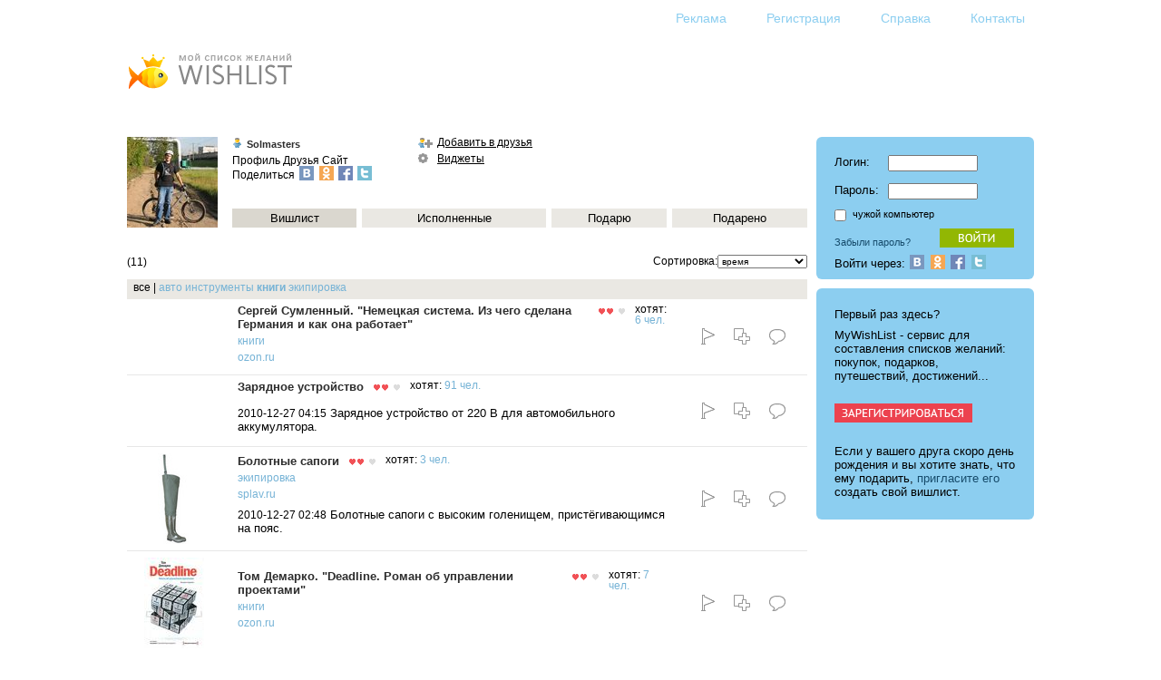

--- FILE ---
content_type: text/html; charset=utf-8
request_url: http://mywishlist.ru/wishlist/solmasters
body_size: 40820
content:
<html>
<head>
  <title>WISHLIST.RU solmasters</title>
  <link href="/stylesheets/wishlist.css?2" media="screen" rel="stylesheet" />
  <script src="/javascripts/wishlist.js"></script>
  <link href="http://mywishlist.ru/rss/wishlist/solmasters" rel="alternate" title="RSS" type="application/rss+xml" />
</head>
<body>
<script language=JavaScript>function welcome() { welcome_plain() }</script>
<table class=Body>
 <tr><td class=Layout_body align=center valign=top>
<table class=Content id=Content>
<script language=JavaScript>
if (document.body.offsetWidth > 1200) {
	document.getElementById("Content").style.width = 1000
} else
if (document.body.offsetWidth < 840) {
	document.getElementById("Content").style.width = document.body.offsetWidth - 40
} 
</script>
<tr><td>
<div class=pQuickLinks>
<div class="pActions"><noindex>
 <ul>
   <li><a href=/docs/advertising><img src=/images/sp.gif class="Icon Action_advertising" alt="Реклама" title="Реклама"><span class=Text>Реклама</span></a></li>
   <li><a href=/login/new><img src=/images/sp.gif class="Icon Action_register" alt="Регистрация" title="Регистрация"><span class=Text>Регистрация</span></a></li>
   <li><a href=/docs/help><img src=/images/sp.gif class="Icon Action_help" alt="Справка" title="Справка"><span class=Text>Справка</span></a></li>
   <li><a href=/contacts><img src=/images/sp.gif class="Icon Action_contacts" alt="Контакты" title="Контакты"><span class=Text>Контакты</span></a></li>
   <li id="iLogout"><a href=/login/logout><img src=/images/sp.gif class="Icon Action_logout" alt="Выход" title="Выход"><span class=Text>Выход</span></a></li>
 </ul>
</noindex></div>

</div>

<div class=pLogged><div class="pProfile" id="iLogged"><h2><img class=Icon src=/images/icon/profile/white.png><a href=/me/_login_><script language=JavaScript>welcome()</script></a></h2></div>
</div>
<div class=pLogoUP><a href=/ title="Home"><img src=/images/logo_up.png class=eLogoUP alt="Logo"></a></div>
<table class=pContainer><tr>
 <td class=pMain>

<div class="pProfile pProfileMini">
<table class="pProfileMini">
 <tr>
  <td class=pPicture rowspan=2><a href="/profile/solmasters"><img class=pPhoto src='/pic/i/profile/crop_100x100/000/010/468.jpeg'></a></td>
  <td class=pProfileData>
   <table><tr>
    <td class=pProfileMain>
     <h2><img class=Icon src=/images/icon/profile/white.png><a href="/wishlist/solmasters">Solmasters</a></h2>
     <div class=pMainLinks>
      <a href="/profile/solmasters">Профиль</a>
      <a href="/friends/solmasters">Друзья</a>
      <a href="http://fyodor.fsdesign.ru">Сайт</a>
	  <div class='SocialShare IconType_Social_min'>
Поделиться
<script type="text/javascript">
<!--
var wwidth = 554;
var wheight = 400;
var wleft = (screen.width - wwidth) / 2;
var wtop = (screen.height - wheight) / 2;
var popupParams = 'scrollbars=0, resizable=1, menubar=0, left=' + wleft + ', top=' + wtop + ', width=' + wwidth + ', height=' + wheight + ', toolbar=0, status=0';
-->
</script>
<a href='http://vkontakte.ru/share.php?url=http%3A%2F%2Fmywishlist.ru%2Fwishlist%2Fsolmasters&amp;title=%D0%9C%D0%BE%D0%B9%20%D1%81%D0%BF%D0%B8%D1%81%D0%BE%D0%BA%20%D0%B6%D0%B5%D0%BB%D0%B0%D0%BD%D0%B8%D0%B9%20-%20WISHLIST.RU&amp;image=http%3A%2F%2Fmywishlist.ru%2Fimages%2Fmwl40x40.gif&amp;description=%D0%97%D0%B0%D0%B2%D0%BE%D0%B4%D0%B8%D1%82%D0%B5%20%D0%B2%D0%B8%D1%88%D0%BB%D0%B8%D1%81%D1%82%D1%8B%20%D0%B8%20%D0%B4%D0%BE%D0%B1%D0%B0%D0%B2%D0%BB%D1%8F%D0%B9%D1%82%D0%B5%D1%81%D1%8C%20%D0%B2%20%D0%B4%D1%80%D1%83%D0%B7%D1%8C%D1%8F%21&amp;noparse=true' onClick='window.open("http://vkontakte.ru/share.php?url=http%3A%2F%2Fmywishlist.ru%2Fwishlist%2Fsolmasters&amp;title=%D0%9C%D0%BE%D0%B9%20%D1%81%D0%BF%D0%B8%D1%81%D0%BE%D0%BA%20%D0%B6%D0%B5%D0%BB%D0%B0%D0%BD%D0%B8%D0%B9%20-%20WISHLIST.RU&amp;image=http%3A%2F%2Fmywishlist.ru%2Fimages%2Fmwl40x40.gif&amp;description=%D0%97%D0%B0%D0%B2%D0%BE%D0%B4%D0%B8%D1%82%D0%B5%20%D0%B2%D0%B8%D1%88%D0%BB%D0%B8%D1%81%D1%82%D1%8B%20%D0%B8%20%D0%B4%D0%BE%D0%B1%D0%B0%D0%B2%D0%BB%D1%8F%D0%B9%D1%82%D0%B5%D1%81%D1%8C%20%D0%B2%20%D0%B4%D1%80%D1%83%D0%B7%D1%8C%D1%8F%21&amp;noparse=true", "_blank", popupParams);return false;'><img alt="Vk" src="/images/icon/social_min/vk.png" /></a>

<script type="text/javascript">
<!--
var wwidth = 554;
var wheight = 400;
var wleft = (screen.width - wwidth) / 2;
var wtop = (screen.height - wheight) / 2;
var popupParams = 'scrollbars=0, resizable=1, menubar=0, left=' + wleft + ', top=' + wtop + ', width=' + wwidth + ', height=' + wheight + ', toolbar=0, status=0';
-->
</script>
<a href='http://www.odnoklassniki.ru/dk?st.cmd=addShare&amp;st.s=1&amp;st.comments=%D0%9C%D0%BE%D0%B9%20%D1%81%D0%BF%D0%B8%D1%81%D0%BE%D0%BA%20%D0%B6%D0%B5%D0%BB%D0%B0%D0%BD%D0%B8%D0%B9%20-%20WISHLIST.RU.%20%D0%97%D0%B0%D0%B2%D0%BE%D0%B4%D0%B8%D1%82%D0%B5%20%D0%B2%D0%B8%D1%88%D0%BB%D0%B8%D1%81%D1%82%D1%8B%20%D0%B8%20%D0%B4%D0%BE%D0%B1%D0%B0%D0%B2%D0%BB%D1%8F%D0%B9%D1%82%D0%B5%D1%81%D1%8C%20%D0%B2%20%D0%B4%D1%80%D1%83%D0%B7%D1%8C%D1%8F%21&amp;st._surl=http%3A%2F%2Fmywishlist.ru%2Fwishlist%2Fsolmasters' onClick='window.open("http://www.odnoklassniki.ru/dk?st.cmd=addShare&amp;st.s=1&amp;st.comments=%D0%9C%D0%BE%D0%B9%20%D1%81%D0%BF%D0%B8%D1%81%D0%BE%D0%BA%20%D0%B6%D0%B5%D0%BB%D0%B0%D0%BD%D0%B8%D0%B9%20-%20WISHLIST.RU.%20%D0%97%D0%B0%D0%B2%D0%BE%D0%B4%D0%B8%D1%82%D0%B5%20%D0%B2%D0%B8%D1%88%D0%BB%D0%B8%D1%81%D1%82%D1%8B%20%D0%B8%20%D0%B4%D0%BE%D0%B1%D0%B0%D0%B2%D0%BB%D1%8F%D0%B9%D1%82%D0%B5%D1%81%D1%8C%20%D0%B2%20%D0%B4%D1%80%D1%83%D0%B7%D1%8C%D1%8F%21&amp;st._surl=http%3A%2F%2Fmywishlist.ru%2Fwishlist%2Fsolmasters", "_blank", popupParams);return false;'><img alt="Ok" src="/images/icon/social_min/ok.png" /></a>

<script type="text/javascript">
<!--
var wwidth = 554;
var wheight = 400;
var wleft = (screen.width - wwidth) / 2;
var wtop = (screen.height - wheight) / 2;
var popupParams = 'scrollbars=0, resizable=1, menubar=0, left=' + wleft + ', top=' + wtop + ', width=' + wwidth + ', height=' + wheight + ', toolbar=0, status=0';
-->
</script>
<a href='https://www.facebook.com/sharer/sharer.php?s=100&amp;p[url]=http%3A%2F%2Fmywishlist.ru%2Fwishlist%2Fsolmasters&amp;p[title]=%D0%9C%D0%BE%D0%B9%20%D1%81%D0%BF%D0%B8%D1%81%D0%BE%D0%BA%20%D0%B6%D0%B5%D0%BB%D0%B0%D0%BD%D0%B8%D0%B9%20-%20WISHLIST.RU&amp;p[summary]=%D0%97%D0%B0%D0%B2%D0%BE%D0%B4%D0%B8%D1%82%D0%B5%20%D0%B2%D0%B8%D1%88%D0%BB%D0%B8%D1%81%D1%82%D1%8B%20%D0%B8%20%D0%B4%D0%BE%D0%B1%D0%B0%D0%B2%D0%BB%D1%8F%D0%B9%D1%82%D0%B5%D1%81%D1%8C%20%D0%B2%20%D0%B4%D1%80%D1%83%D0%B7%D1%8C%D1%8F%21&amp;p[images][0]=http%3A%2F%2Fmywishlist.ru%2Fimages%2Fmwl40x40.gif' onClick='window.open("https://www.facebook.com/sharer/sharer.php?s=100&amp;p[url]=http%3A%2F%2Fmywishlist.ru%2Fwishlist%2Fsolmasters&amp;p[title]=%D0%9C%D0%BE%D0%B9%20%D1%81%D0%BF%D0%B8%D1%81%D0%BE%D0%BA%20%D0%B6%D0%B5%D0%BB%D0%B0%D0%BD%D0%B8%D0%B9%20-%20WISHLIST.RU&amp;p[summary]=%D0%97%D0%B0%D0%B2%D0%BE%D0%B4%D0%B8%D1%82%D0%B5%20%D0%B2%D0%B8%D1%88%D0%BB%D0%B8%D1%81%D1%82%D1%8B%20%D0%B8%20%D0%B4%D0%BE%D0%B1%D0%B0%D0%B2%D0%BB%D1%8F%D0%B9%D1%82%D0%B5%D1%81%D1%8C%20%D0%B2%20%D0%B4%D1%80%D1%83%D0%B7%D1%8C%D1%8F%21&amp;p[images][0]=http%3A%2F%2Fmywishlist.ru%2Fimages%2Fmwl40x40.gif", "_blank", popupParams);return false;'><img alt="Fb" src="/images/icon/social_min/fb.png" /></a>

<script type="text/javascript">
<!--
var wwidth = 554;
var wheight = 400;
var wleft = (screen.width - wwidth) / 2;
var wtop = (screen.height - wheight) / 2;
var popupParams = 'scrollbars=0, resizable=1, menubar=0, left=' + wleft + ', top=' + wtop + ', width=' + wwidth + ', height=' + wheight + ', toolbar=0, status=0';
-->
</script>
<a href='https://twitter.com/intent/tweet?text=%D0%9C%D0%BE%D0%B9%20%D1%81%D0%BF%D0%B8%D1%81%D0%BE%D0%BA%20%D0%B6%D0%B5%D0%BB%D0%B0%D0%BD%D0%B8%D0%B9%20-%20WISHLIST.RU.%20%D0%97%D0%B0%D0%B2%D0%BE%D0%B4%D0%B8%D1%82%D0%B5%20%D0%B2%D0%B8%D1%88%D0%BB%D0%B8%D1%81%D1%82%D1%8B%20%D0%B8%20%D0%B4%D0%BE%D0%B1%D0%B0%D0%B2%D0%BB%D1%8F%D0%B9%D1%82%D0%B5%D1%81%D1%8C%20%D0%B2%20%D0%B4%D1%80%D1%83%D0%B7%D1%8C%D1%8F%21&amp;url=http%3A%2F%2Fmywishlist.ru%2Fwishlist%2Fsolmasters' onClick='window.open("https://twitter.com/intent/tweet?text=%D0%9C%D0%BE%D0%B9%20%D1%81%D0%BF%D0%B8%D1%81%D0%BE%D0%BA%20%D0%B6%D0%B5%D0%BB%D0%B0%D0%BD%D0%B8%D0%B9%20-%20WISHLIST.RU.%20%D0%97%D0%B0%D0%B2%D0%BE%D0%B4%D0%B8%D1%82%D0%B5%20%D0%B2%D0%B8%D1%88%D0%BB%D0%B8%D1%81%D1%82%D1%8B%20%D0%B8%20%D0%B4%D0%BE%D0%B1%D0%B0%D0%B2%D0%BB%D1%8F%D0%B9%D1%82%D0%B5%D1%81%D1%8C%20%D0%B2%20%D0%B4%D1%80%D1%83%D0%B7%D1%8C%D1%8F%21&amp;url=http%3A%2F%2Fmywishlist.ru%2Fwishlist%2Fsolmasters", "_blank", popupParams);return false;'><img alt="Tw" src="/images/icon/social_min/tw.png" /></a>

</div>

     </div>
    </td>
    <td class=pPorfileActions>
     <div class="pActions"><noindex>
 <ul>
   <li><a href=/me/_login_/friends/insert/10469><img src=/images/icon/profile/add_friend.png class="Icon Action_add_friend" alt="Добавить в друзья" title="Добавить в друзья"><span class=Text>Добавить в друзья</span></a></li>
   <li><a href=/widget/wishlist/index/solmasters><img src=/images/icon/profile/widget.png class="Icon Action_widget" alt="Виджеты" title="Виджеты"><span class=Text>Виджеты</span></a></li>
 </ul>
</noindex></div>

    </td>
   </tr></table>
  </td>
 </tr>
 <tr>
  <td class=pProfileLists>
   <div class="pMainLinks"><noindex>
   <table class="pListLinks">
   <tr>
    <td class="Current">
	 <a href="/wishlist/solmasters/waiting">Вишлист</a>
	 
	</td>
    <td >
	 <a href="/wishlist/solmasters/realized">Исполненные</a>
	 
	</td>
    <td >
	 <a href="/wishlist/solmasters/gifts">Подарю</a>
	 
	</td>
    <td class="Last">
	 <a href="/wishlist/solmasters/granted">Подарено</a>
	 
	</td>
   </tr>
   </table>
   </noindex></div>
  </td>
 </tr>
</table>
</div>


<div class="pWishList pWishListWaiting">

<table class=pContainer><tr>
  <td><div class=pPager>(11)</div></td>
 <td><div class=pSorting><form action="/wishlist/solmasters/waiting">Сортировка:<select id="view_sort" name="view[sort]" onChange="javascript:submit()"><option selected="selected" value="m">время</option>
<option value="a">алфавит</option>
<option value="rm">необх./время</option>
<option value="ra">необх./алфавит</option></select></form></div></td>
</tr></table>
<div class=pTagList><span id='iTagAll'>все</span> | 
  <span><a href=/wishlist/solmasters/waiting?tag=%D0%B0%D0%B2%D1%82%D0%BE&amp;view%5Bsort%5D=m title='2'>авто</a></span>
  <span><a href=/wishlist/solmasters/waiting?tag=%D0%B8%D0%BD%D1%81%D1%82%D1%80%D1%83%D0%BC%D0%B5%D0%BD%D1%82%D1%8B&amp;view%5Bsort%5D=m title='1'>инструменты</a></span>
  <span class='pTagTop'><a href=/wishlist/solmasters/waiting?tag=%D0%BA%D0%BD%D0%B8%D0%B3%D0%B8&amp;view%5Bsort%5D=m title='6'>книги</a></span>
  <span><a href=/wishlist/solmasters/waiting?tag=%D1%8D%D0%BA%D0%B8%D0%BF%D0%B8%D1%80%D0%BE%D0%B2%D0%BA%D0%B0&amp;view%5Bsort%5D=m title='1'>экипировка</a></span>
</div>

<table class="pWishList">
 <tbody>
  <tr>
   <td class=pWishPicture>
   </td>
   <td class=pWishData>
 <table class='Virgin'><tr><td><h5><a href="/wish/3440367">Сергей Сумленный. "Немецкая система. Из чего сделана Германия и как она работает"</a></h5></td><td class='pAttributes'><div class="pAttributes">
<ul>
<li title="Необходимость">
<img src=/images/icon/attr/rating_fg.gif class=Icon alt="Необходимость"><img src=/images/icon/attr/rating_fg.gif class=Icon alt="Необходимость">
<img src=/images/icon/attr/rating_bg.png class=Icon alt="Необходимость">
</li>
</ul>
</div>

</td><td class=pWishUsers><span class=pWishUsers>хотят: <a href="/item/1305564">6 чел.</a></td></tr></table>
    <div class=pWishTags>  <span><a href=/wishlist?tag=%D0%BA%D0%BD%D0%B8%D0%B3%D0%B8>книги</a></span>
 </div>
     <noindex><p><a class=Minor href="http://mywishlist.ru/o?l=http%3A%2F%2Fwww.ozon.ru%2Fcontext%2Fdetail%2Fid%2F5280743%2F&amp;k=51a482b3b4acfea1a" rel="nofollow">ozon.ru</a></p></noindex>
    
    
 
   </td>
   <td class="pActions"><div class="pActions"><noindex>
 <ul>
   <li><a href=/me/_login_/wish/reserve/3440367><img src=/images/icon/std/reserve.gif class="Icon Action_" alt="Зарезервировать желание" title="Зарезервировать желание"></a></li>
   <li><a href=/me/_login_/wish/copy/3440367><img src=/images/icon/std/copy.gif class="Icon Action_" alt="Копировать себе это желание" title="Копировать себе это желание"></a></li>
   <li><a href=/me/_login_/mate/wish/comment/3440367><img src=/images/icon/std/comment.gif class="Icon Action_" alt="Написать комментарий" title="Написать комментарий"></a></li>
 </ul>
</noindex></div>

</td>
  </tr>
  <tr>
   <td class=pWishPicture>
   </td>
   <td class=pWishData>
 <table class='Virgin'><tr><td><h5><a href="/wish/3316895">Зарядное устройство</a></h5></td><td class='pAttributes'><div class="pAttributes">
<ul>
<li title="Необходимость">
<img src=/images/icon/attr/rating_fg.gif class=Icon alt="Необходимость"><img src=/images/icon/attr/rating_fg.gif class=Icon alt="Необходимость">
<img src=/images/icon/attr/rating_bg.png class=Icon alt="Необходимость">
</li>
</ul>
</div>

</td><td class=pWishUsers><span class=pWishUsers>хотят: <a href="/item/85588">91 чел.</a></td></tr></table>
    <div class=pWishTags> </div>
     <noindex><p><a class=Minor href="" rel="nofollow"></a></p></noindex>
    
    
 
    <p class=pPost><span class=Date>2010-12-27 04:15</span> Зарядное устройство от 220 В для автомобильного аккумулятора.</p>
   </td>
   <td class="pActions"><div class="pActions"><noindex>
 <ul>
   <li><a href=/me/_login_/wish/reserve/3316895><img src=/images/icon/std/reserve.gif class="Icon Action_" alt="Зарезервировать желание" title="Зарезервировать желание"></a></li>
   <li><a href=/me/_login_/wish/copy/3316895><img src=/images/icon/std/copy.gif class="Icon Action_" alt="Копировать себе это желание" title="Копировать себе это желание"></a></li>
   <li><a href=/me/_login_/mate/wish/comment/3316895><img src=/images/icon/std/comment.gif class="Icon Action_" alt="Написать комментарий" title="Написать комментарий"></a></li>
 </ul>
</noindex></div>

</td>
  </tr>
  <tr>
   <td class=pWishPicture>
   <div class=pWishPicture><table><tr><td><a href="/wish/3316459"><img src="/pic/i/wish/_100x100/003/316/459.jpeg" alt="Болотные сапоги"></a></td></tr></table></div>
   </td>
   <td class=pWishData>
 <table class='Virgin'><tr><td><h5><a href="/wish/3316459">Болотные сапоги</a></h5></td><td class='pAttributes'><div class="pAttributes">
<ul>
<li title="Необходимость">
<img src=/images/icon/attr/rating_fg.gif class=Icon alt="Необходимость"><img src=/images/icon/attr/rating_fg.gif class=Icon alt="Необходимость">
<img src=/images/icon/attr/rating_bg.png class=Icon alt="Необходимость">
</li>
</ul>
</div>

</td><td class=pWishUsers><span class=pWishUsers>хотят: <a href="/item/384654">3 чел.</a></td></tr></table>
    <div class=pWishTags>  <span><a href=/wishlist?tag=%D1%8D%D0%BA%D0%B8%D0%BF%D0%B8%D1%80%D0%BE%D0%B2%D0%BA%D0%B0>экипировка</a></span>
 </div>
     <noindex><p><a class=Minor href="http://mywishlist.ru/o?l=http%3A%2F%2Fwww.splav.ru%2Fgoodsdetail.aspx%3Fgid%3D2010-05-07%2B16%3A35%3A57.000168%26cat%3D2010-05-07%2B16%3A03%3A01.500168&amp;k=c6964d55da1dcef2e" rel="nofollow">splav.ru</a></p></noindex>
    
    
 
    <p class=pPost><span class=Date>2010-12-27 02:48</span> Болотные сапоги с высоким голенищем, пристёгивающимся на пояс.</p>
   </td>
   <td class="pActions"><div class="pActions"><noindex>
 <ul>
   <li><a href=/me/_login_/wish/reserve/3316459><img src=/images/icon/std/reserve.gif class="Icon Action_" alt="Зарезервировать желание" title="Зарезервировать желание"></a></li>
   <li><a href=/me/_login_/wish/copy/3316459><img src=/images/icon/std/copy.gif class="Icon Action_" alt="Копировать себе это желание" title="Копировать себе это желание"></a></li>
   <li><a href=/me/_login_/mate/wish/comment/3316459><img src=/images/icon/std/comment.gif class="Icon Action_" alt="Написать комментарий" title="Написать комментарий"></a></li>
 </ul>
</noindex></div>

</td>
  </tr>
  <tr>
   <td class=pWishPicture>
   <div class=pWishPicture><table><tr><td><a href="/wish/3272883"><img src="/pic/i/wish/_100x100/003/272/883.jpeg" alt="Том Демарко. &quot;Deadline. Роман об управлении проектами&quot;"></a></td></tr></table></div>
   </td>
   <td class=pWishData>
 <table class='Virgin'><tr><td><h5><a href="/wish/3272883">Том Демарко. "Deadline. Роман об управлении проектами"</a></h5></td><td class='pAttributes'><div class="pAttributes">
<ul>
<li title="Необходимость">
<img src=/images/icon/attr/rating_fg.gif class=Icon alt="Необходимость"><img src=/images/icon/attr/rating_fg.gif class=Icon alt="Необходимость">
<img src=/images/icon/attr/rating_bg.png class=Icon alt="Необходимость">
</li>
</ul>
</div>

</td><td class=pWishUsers><span class=pWishUsers>хотят: <a href="/item/500316">7 чел.</a></td></tr></table>
    <div class=pWishTags>  <span><a href=/wishlist?tag=%D0%BA%D0%BD%D0%B8%D0%B3%D0%B8>книги</a></span>
 </div>
     <noindex><p><a class=Minor href="http://mywishlist.ru/o?l=http%3A%2F%2Fwww.ozon.ru%2Fcontext%2Fdetail%2Fid%2F4946496%2F&amp;k=b85a3fdbfa81f45d0" rel="nofollow">ozon.ru</a></p></noindex>
    
    
 
   </td>
   <td class="pActions"><div class="pActions"><noindex>
 <ul>
   <li><a href=/me/_login_/wish/reserve/3272883><img src=/images/icon/std/reserve.gif class="Icon Action_" alt="Зарезервировать желание" title="Зарезервировать желание"></a></li>
   <li><a href=/me/_login_/wish/copy/3272883><img src=/images/icon/std/copy.gif class="Icon Action_" alt="Копировать себе это желание" title="Копировать себе это желание"></a></li>
   <li><a href=/me/_login_/mate/wish/comment/3272883><img src=/images/icon/std/comment.gif class="Icon Action_" alt="Написать комментарий" title="Написать комментарий"></a></li>
 </ul>
</noindex></div>

</td>
  </tr>
  <tr>
   <td class=pWishPicture>
   <div class=pWishPicture><table><tr><td><a href="/wish/3272882"><img src="/pic/i/wish/_100x100/003/272/882.jpeg" alt="Э. Хант, Д. Томас. &quot;Программист-прагматик. Путь от подмастерья к мастеру&quot;"></a></td></tr></table></div>
   </td>
   <td class=pWishData>
 <table class='Virgin'><tr><td><h5><a href="/wish/3272882">Э. Хант, Д. Томас. "Программист-прагматик. Путь от подмастерья к мастеру"</a></h5></td><td class='pAttributes'><div class="pAttributes">
<ul>
<li title="Необходимость">
<img src=/images/icon/attr/rating_fg.gif class=Icon alt="Необходимость"><img src=/images/icon/attr/rating_fg.gif class=Icon alt="Необходимость">
<img src=/images/icon/attr/rating_bg.png class=Icon alt="Необходимость">
</li>
</ul>
</div>

</td><td class=pWishUsers><span class=pWishUsers>хотят: <a href="/item/348324">8 чел.</a></td></tr></table>
    <div class=pWishTags>  <span><a href=/wishlist?tag=%D0%BA%D0%BD%D0%B8%D0%B3%D0%B8>книги</a></span>
 </div>
     <noindex><p><a class=Minor href="http://mywishlist.ru/o?l=http%3A%2F%2Fwww.ozon.ru%2Fcontext%2Fdetail%2Fid%2F1657382%2F&amp;k=d5af4552a9057ad27" rel="nofollow">ozon.ru</a></p></noindex>
    
    
 
   </td>
   <td class="pActions"><div class="pActions"><noindex>
 <ul>
   <li><a href=/me/_login_/wish/reserve/3272882><img src=/images/icon/std/reserve.gif class="Icon Action_" alt="Зарезервировать желание" title="Зарезервировать желание"></a></li>
   <li><a href=/me/_login_/wish/copy/3272882><img src=/images/icon/std/copy.gif class="Icon Action_" alt="Копировать себе это желание" title="Копировать себе это желание"></a></li>
   <li><a href=/me/_login_/mate/wish/comment/3272882><img src=/images/icon/std/comment.gif class="Icon Action_" alt="Написать комментарий" title="Написать комментарий"></a></li>
 </ul>
</noindex></div>

</td>
  </tr>
  <tr>
   <td class=pWishPicture>
   <div class=pWishPicture><table><tr><td><a href="/wish/3272859"><img src="/pic/i/wish/_100x100/003/272/859.jpeg" alt="Дж. Рейнвотер Как пасти котов. &quot;Наставление для программистов, руководящих другими программистами&quot;"></a></td></tr></table></div>
   </td>
   <td class=pWishData>
 <table class='Virgin'><tr><td><h5><a href="/wish/3272859">Дж. Рейнвотер Как пасти котов. "Наставление для программистов, руководящих другими программистами"</a></h5></td><td class='pAttributes'><div class="pAttributes">
<ul>
<li title="Необходимость">
<img src=/images/icon/attr/rating_fg.gif class=Icon alt="Необходимость"><img src=/images/icon/attr/rating_fg.gif class=Icon alt="Необходимость">
<img src=/images/icon/attr/rating_bg.png class=Icon alt="Необходимость">
</li>
</ul>
</div>

</td></tr></table>
    <div class=pWishTags>  <span><a href=/wishlist?tag=%D0%BA%D0%BD%D0%B8%D0%B3%D0%B8>книги</a></span>
 </div>
     <noindex><p><a class=Minor href="http://mywishlist.ru/o?l=http%3A%2F%2Fwww.ozon.ru%2Fcontext%2Fdetail%2Fid%2F5605699%2F&amp;k=ac38bbb374788c2f5" rel="nofollow">ozon.ru</a></p></noindex>
    
    
 
   </td>
   <td class="pActions"><div class="pActions"><noindex>
 <ul>
   <li><a href=/me/_login_/wish/reserve/3272859><img src=/images/icon/std/reserve.gif class="Icon Action_" alt="Зарезервировать желание" title="Зарезервировать желание"></a></li>
   <li><a href=/me/_login_/wish/copy/3272859><img src=/images/icon/std/copy.gif class="Icon Action_" alt="Копировать себе это желание" title="Копировать себе это желание"></a></li>
   <li><a href=/me/_login_/mate/wish/comment/3272859><img src=/images/icon/std/comment.gif class="Icon Action_" alt="Написать комментарий" title="Написать комментарий"></a></li>
 </ul>
</noindex></div>

</td>
  </tr>
  <tr>
   <td class=pWishPicture>
   <div class=pWishPicture><table><tr><td><a href="/wish/3272820"><img src="/pic/i/wish/_100x100/003/272/820.jpeg" alt="Фредерик Брукс. &quot;Мифический человеко-месяц или Как создаются программные системы&quot;"></a></td></tr></table></div>
   </td>
   <td class=pWishData>
 <table class='Virgin'><tr><td><h5><a href="/wish/3272820">Фредерик Брукс. "Мифический человеко-месяц или Как создаются программные системы"</a></h5></td><td class='pAttributes'><div class="pAttributes">
<ul>
<li title="Необходимость">
<img src=/images/icon/attr/rating_fg.gif class=Icon alt="Необходимость"><img src=/images/icon/attr/rating_fg.gif class=Icon alt="Необходимость">
<img src=/images/icon/attr/rating_bg.png class=Icon alt="Необходимость">
</li>
</ul>
</div>

</td><td class=pWishUsers><span class=pWishUsers>хотят: <a href="/item/334686">12 чел.</a></td></tr></table>
    <div class=pWishTags>  <span><a href=/wishlist?tag=%D0%BA%D0%BD%D0%B8%D0%B3%D0%B8>книги</a></span>
 </div>
     <noindex><p><a class=Minor href="http://mywishlist.ru/o?l=http%3A%2F%2Fwww.ozon.ru%2Fcontext%2Fdetail%2Fid%2F83760%2F&amp;k=03d41c620e8698a5b" rel="nofollow">ozon.ru</a></p></noindex>
    
    
 
   </td>
   <td class="pActions"><div class="pActions"><noindex>
 <ul>
   <li><a href=/me/_login_/wish/reserve/3272820><img src=/images/icon/std/reserve.gif class="Icon Action_" alt="Зарезервировать желание" title="Зарезервировать желание"></a></li>
   <li><a href=/me/_login_/wish/copy/3272820><img src=/images/icon/std/copy.gif class="Icon Action_" alt="Копировать себе это желание" title="Копировать себе это желание"></a></li>
   <li><a href=/me/_login_/mate/wish/comment/3272820><img src=/images/icon/std/comment.gif class="Icon Action_" alt="Написать комментарий" title="Написать комментарий"></a></li>
 </ul>
</noindex></div>

</td>
  </tr>
  <tr>
   <td class=pWishPicture>
   <div class=pWishPicture><table><tr><td><a href="/wish/3272813"><img src="/pic/i/wish/_100x100/003/272/813.jpeg" alt="Э. Гамма, Р. Хелм, Р. Джонсон, Дж. Влиссидес. &quot;Приемы объектно-ориентированного проектирования. Паттерны проектирования&quot;"></a></td></tr></table></div>
   </td>
   <td class=pWishData>
 <table class='Virgin'><tr><td><h5><a href="/wish/3272813">Э. Гамма, Р. Хелм, Р. Джонсон, Дж. Влиссидес. "Приемы объектно-ориентированного проектирования. Паттерны проектирования"</a></h5></td><td class='pAttributes'><div class="pAttributes">
<ul>
<li title="Необходимость">
<img src=/images/icon/attr/rating_fg.gif class=Icon alt="Необходимость"><img src=/images/icon/attr/rating_fg.gif class=Icon alt="Необходимость">
<img src=/images/icon/attr/rating_bg.png class=Icon alt="Необходимость">
</li>
</ul>
</div>

</td><td class=pWishUsers><span class=pWishUsers>хотят: <a href="/item/65420">18 чел.</a></td></tr></table>
    <div class=pWishTags>  <span><a href=/wishlist?tag=%D0%BA%D0%BD%D0%B8%D0%B3%D0%B8>книги</a></span>
 </div>
     <noindex><p><a class=Minor href="http://mywishlist.ru/o?l=http%3A%2F%2Fwww.ozon.ru%2Fcontext%2Fdetail%2Fid%2F2457392%2F&amp;k=b9599b11ff313ddec" rel="nofollow">ozon.ru</a></p></noindex>
    
    
 
    <p class=pPost><span class=Date>2010-12-17 17:20</span> Культовая книжка для тех, кто в теме =)</p>
   </td>
   <td class="pActions"><div class="pActions"><noindex>
 <ul>
   <li><a href=/me/_login_/wish/reserve/3272813><img src=/images/icon/std/reserve.gif class="Icon Action_" alt="Зарезервировать желание" title="Зарезервировать желание"></a></li>
   <li><a href=/me/_login_/wish/copy/3272813><img src=/images/icon/std/copy.gif class="Icon Action_" alt="Копировать себе это желание" title="Копировать себе это желание"></a></li>
   <li><a href=/me/_login_/mate/wish/comment/3272813><img src=/images/icon/std/comment.gif class="Icon Action_" alt="Написать комментарий" title="Написать комментарий"></a></li>
 </ul>
</noindex></div>

</td>
  </tr>
  <tr>
   <td class=pWishPicture>
   </td>
   <td class=pWishData>
 <table class='Virgin'><tr><td><h5><a href="/wish/3272034">Бензопила</a></h5></td><td class='pAttributes'><div class="pAttributes">
<ul>
<li title="Необходимость">
<img src=/images/icon/attr/rating_fg.gif class=Icon alt="Необходимость"><img src=/images/icon/attr/rating_fg.gif class=Icon alt="Необходимость">
<img src=/images/icon/attr/rating_bg.png class=Icon alt="Необходимость">
</li>
</ul>
</div>

</td><td class=pWishUsers><span class=pWishUsers>хотят: <a href="/item/167153">129 чел.</a></td></tr></table>
    <div class=pWishTags>  <span><a href=/wishlist?tag=%D0%B8%D0%BD%D1%81%D1%82%D1%80%D1%83%D0%BC%D0%B5%D0%BD%D1%82%D1%8B>инструменты</a></span>
 </div>
     <noindex><p><a class=Minor href="" rel="nofollow"></a></p></noindex>
    
    
 
   </td>
   <td class="pActions"><div class="pActions"><noindex>
 <ul>
   <li><a href=/me/_login_/wish/reserve/3272034><img src=/images/icon/std/reserve.gif class="Icon Action_" alt="Зарезервировать желание" title="Зарезервировать желание"></a></li>
   <li><a href=/me/_login_/wish/copy/3272034><img src=/images/icon/std/copy.gif class="Icon Action_" alt="Копировать себе это желание" title="Копировать себе это желание"></a></li>
   <li><a href=/me/_login_/mate/wish/comment/3272034><img src=/images/icon/std/comment.gif class="Icon Action_" alt="Написать комментарий" title="Написать комментарий"></a></li>
 </ul>
</noindex></div>

</td>
  </tr>
  <tr>
   <td class=pWishPicture>
   </td>
   <td class=pWishData>
 <table class='Virgin'><tr><td><h5><a href="/wish/3272030">Рывковый трос</a></h5></td><td class='pAttributes'><div class="pAttributes">
<ul>
<li title="Необходимость">
<img src=/images/icon/attr/rating_fg.gif class=Icon alt="Необходимость"><img src=/images/icon/attr/rating_fg.gif class=Icon alt="Необходимость">
<img src=/images/icon/attr/rating_bg.png class=Icon alt="Необходимость">
</li>
</ul>
</div>

</td><td class=pWishUsers><span class=pWishUsers>хотят: <a href="/item/265205">6 чел.</a></td></tr></table>
    <div class=pWishTags>  <span><a href=/wishlist?tag=%D0%B0%D0%B2%D1%82%D0%BE>авто</a></span>
 </div>
     <noindex><p><a class=Minor href="" rel="nofollow"></a></p></noindex>
    
    
 
   </td>
   <td class="pActions"><div class="pActions"><noindex>
 <ul>
   <li><a href=/me/_login_/wish/reserve/3272030><img src=/images/icon/std/reserve.gif class="Icon Action_" alt="Зарезервировать желание" title="Зарезервировать желание"></a></li>
   <li><a href=/me/_login_/wish/copy/3272030><img src=/images/icon/std/copy.gif class="Icon Action_" alt="Копировать себе это желание" title="Копировать себе это желание"></a></li>
   <li><a href=/me/_login_/mate/wish/comment/3272030><img src=/images/icon/std/comment.gif class="Icon Action_" alt="Написать комментарий" title="Написать комментарий"></a></li>
 </ul>
</noindex></div>

</td>
  </tr>
  <tr class=Last>
   <td class=pWishPicture>
   </td>
   <td class=pWishData>
 <table class='Virgin'><tr><td><h5><a href="/wish/3272022">Корозащитная стропа</a></h5></td><td class='pAttributes'><div class="pAttributes">
<ul>
<li title="Необходимость">
<img src=/images/icon/attr/rating_fg.gif class=Icon alt="Необходимость"><img src=/images/icon/attr/rating_fg.gif class=Icon alt="Необходимость">
<img src=/images/icon/attr/rating_bg.png class=Icon alt="Необходимость">
</li>
</ul>
</div>

</td><td class=pWishUsers><span class=pWishUsers>хотят: <a href="/item/457903">3 чел.</a></td></tr></table>
    <div class=pWishTags>  <span><a href=/wishlist?tag=%D0%B0%D0%B2%D1%82%D0%BE>авто</a></span>
 </div>
     <noindex><p><a class=Minor href="" rel="nofollow"></a></p></noindex>
    <p>Цена: 1000 руб.</p>
    
 
    <p class=pPost><span class=Date>2010-12-17 14:05</span> Корозащитная стропа для лебедки на машину весом 3 т.</p>
   </td>
   <td class="pActions"><div class="pActions"><noindex>
 <ul>
   <li><a href=/me/_login_/wish/reserve/3272022><img src=/images/icon/std/reserve.gif class="Icon Action_" alt="Зарезервировать желание" title="Зарезервировать желание"></a></li>
   <li><a href=/me/_login_/wish/copy/3272022><img src=/images/icon/std/copy.gif class="Icon Action_" alt="Копировать себе это желание" title="Копировать себе это желание"></a></li>
   <li><a href=/me/_login_/mate/wish/comment/3272022><img src=/images/icon/std/comment.gif class="Icon Action_" alt="Написать комментарий" title="Написать комментарий"></a></li>
 </ul>
</noindex></div>

</td>
  </tr>
 </tbody>
</table>
  <div class=pPager>(11)</div>
</div>






 </td>
 <td><div class="Spacer pColumnSpacer"></div></td>
 <td>
  <div class=pSide><div class="pSideBar pSidebarAtt" id="iLogin">
<form action="/login/login" method="post"><input id="login_src_uri" name="login[src_uri]" type="hidden" value="/wishlist/solmasters" /><input id="login_logname" name="login[logname]" type="hidden" value="solmasters" /><table class=pForm><tr class=pFormRow><td class=pFormName>Логин:</td><td class=pFormData><input type=text size=12 name="login[login]"></td></tr>
<tr class=pFormRow><td class=pFormName>Пароль:</td><td class=pFormData><input type=password size=12 name="login[password]"></td></tr></table><div class=pDontRemember>
<input type=checkbox name="login[dont_remember]"> <small>чужой компьютер</small>
</div>
<button type="submit" class="pButton iButtonEnter"><span class=Value>enter</span></button></form><p><small><a href="/login/forgot">Забыли пароль?</a></small></p>
<div class='LoginSocialMini'>
Войти через: 
<a href="/auth/vkontakte"><img alt="Вконтакте" class="Icon_social_min" src="/images/icon/social_min/vk.png" /></a>
<a href="/auth/odnoklassniki"><img alt="Одноклассники" class="Icon_social_min" src="/images/icon/social_min/ok.png" /></a>
<a href="/auth/facebook"><img alt="Facebook" class="Icon_social_min" src="/images/icon/social_min/fb.png" /></a>
<a href="/auth/twitter"><img alt="Twitter" class="Icon_social_min" src="/images/icon/social_min/tw.png" /></a>
</div>

</div>
<div class="pSideBar pSidebarHot" id="iRegister">
<noindex>
<div class="pRegister">
<p>Первый раз здесь?</p>

<p>MyWishList - cервис для составления списков желаний: покупок, подарков, путешествий, достижений...</p>

<p>
<br>
<a href="/login/new"><img src=/images/butt/ru/register.png width=154 height=23></a>
<br>
<br>
</p>

<p>Если у вашего друга скоро день рождения и вы хотите знать, что ему подарить, <a href=/login/invite_new>пригласите его</a>
создать свой вишлист.</p>

</div>
</noindex>

</div>
<div class="pSideBar pSidebarStd" id="iMenu">
<div class="pActions"><noindex>
 <ul>
   <li><a href=/me/_login_/wish/add><img src=/images/icon/sidebar/add.png class="Icon Action_" alt="Добавить желание" title="Добавить желание"><span class=Text>Добавить желание</span></a></li>
   <li><a href=/me/_login_><img src=/images/icon/sidebar/wishlist.png class="Icon Action_wishlist" alt="Мой вишлист" title="Мой вишлист"><span class=Text>Мой вишлист</span></a></li>
   <li><a href=/me/_login_/friends/list><img src=/images/icon/sidebar/friends.png class="Icon Action_friends" alt="Друзья" title="Друзья"><span class=Text>Друзья</span></a></li>
   <li><a href=/me/_login_/comments_feed><img src=/images/icon/sidebar/comments.png class="Icon Action_comments" alt="Комментарии" title="Комментарии"><span class=Text>Комментарии</span></a></li>
   <li><a href=/me/_login_/settings><img src=/images/icon/sidebar/settings.png class="Icon Action_settings" alt="Настройки" title="Настройки"><span class=Text>Настройки</span></a></li>
   <li><a href=/me/_login_/tools><img src=/images/icon/sidebar/tools.png class="Icon Action_tools" alt="Инструменты" title="Инструменты"><span class=Text>Инструменты</span></a></li>
   <li><a href=/me/_login_/greetinger><img src=/images/icon/sidebar/greetingers.png class="Icon Action_list" alt="Поздравляторы" title="Поздравляторы"><span class=Text>Поздравляторы</span></a></li>
   <li><a href=/me/_login_/motivators><img src=/images/icon/sidebar/motivators.png class="Icon Action_" alt="Мотиваторы" title="Мотиваторы"><span class=Text>Мотиваторы</span></a></li>
 </ul>
</noindex></div>

</div>
</div>
  <iframe src="http://b.mywishlist.ru/admitad240x400.html" width=240 height=400 scrolling=no frameborder=0></iframe> 

 </td>
</tr>
<tr><td colspan=3></td></tr>
</table>

</td></tr></table>

</td></tr>
 <tr><td class=Layout_foot>
<noindex>
<table class="pQuickWishAdd SingleLine"><tr>
<form name="quickwishadd" action="/me/_login_/wish/add" enctype="multipart/form-data" method="post">
<td><span title="Добавить быстро желание">Дбвть бстр:</span>&nbsp;</td>
<td><input id="wish_wish" name="wish[wish]" size="48" type="text" value="" /></td>
<td><input id="wish_quick" type="hidden" name="wish[quick]" value="yes"><button type="submit" class="pButton iButtonAdd"></button></td>
</tr>
</form>
</table> 

<div class="pAddMultiTagged"><noindex>
<h3>Напишите ваши желания</h3>
<a href="/me/_login_/wish/addm?wishm%5Btags%5D=%D0%BA%D0%BD%D0%B8%D0%B3%D0%B8">Книги</a>, которые хотите прочитать, <a href="/me/_login_/wish/addm?wishm%5Btags%5D=%D1%84%D0%B8%D0%BB%D1%8C%D0%BC%D1%8B">фильмы</a>, которые хотите посмотреть, <a href="/me/_login_/wish/addm?wishm%5Btags%5D=%D0%BC%D1%83%D0%B7%D1%8B%D0%BA%D0%B0">музыку</a>, которую хотите слушать, <a href="/me/_login_/wish/addm?wishm%5Btags%5D=%D0%BF%D1%83%D1%82%D0%B5%D1%88%D0%B5%D1%81%D1%82%D0%B2%D0%B8%D1%8F">места</a>, которые хотите посетить, <a href="/me/_login_/wish/addm?wishm%5Btags%5D=%D0%B4%D0%B5%D0%BB%D0%B0">дела</a>, которые хотите завершить, <a href="/me/_login_/wish/addm?wishm%5Btags%5D=%D1%86%D0%B5%D0%BB%D0%B8">цели</a>, которые хотите достичь, <a href="/me/_login_/wish/addm?wishm%5Btags%5D=%D1%82%D0%B5%D1%85%D0%BD%D0%B8%D0%BA%D0%B0">технику</a>, <a href="/me/_login_/wish/addm?wishm%5Btags%5D=%D0%B3%D0%B0%D0%B4%D0%B6%D0%B5%D1%82%D1%8B">гаджеты</a>, <a href="/me/_login_/wish/addm?wishm%5Btags%5D=%D1%83%D0%BA%D1%80%D0%B0%D1%88%D0%B5%D0%BD%D0%B8%D1%8F">украшения</a>, <a href="/me/_login_/wish/addm?wishm%5Btags%5D=%D0%BF%D0%B0%D1%80%D1%84%D1%8E%D0%BC%D0%B5%D1%80%D0%B8%D1%8F">парфюмерию</a>, <a href="/me/_login_/wish/addm?wishm%5Btags%5D=%D0%BA%D0%BE%D0%BC%D0%BF%D1%8C%D1%8E%D1%82%D0%B5%D1%80">компьютеры</a>, <a href="/me/_login_/wish/addm?wishm%5Btags%5D=%D0%BA%D0%BE%D0%BC%D0%BF%D1%8C%D1%8E%D1%82%D0%B5%D1%80%2C+%D0%BF%D0%B5%D1%80%D0%B8%D1%84%D0%B5%D1%80%D0%B8%D1%8F">периферию</a>, <a href="/me/_login_/wish/addm?wishm%5Btags%5D=%D0%BE%D0%B4%D0%B5%D0%B6%D0%B4%D0%B0">одежду</a>, <a href="/me/_login_/wish/addm?wishm%5Btags%5D=%D0%BE%D0%B1%D1%83%D0%B2%D1%8C">обувь</a>, <a href="/me/_login_/wish/addm?wishm%5Btags%5D=%D0%B8%D0%BD%D1%81%D1%82%D1%80%D1%83%D0%BC%D0%B5%D0%BD%D1%82%D1%8B">инструменты</a>, <a href="/me/_login_/wish/addm?wishm%5Btags%5D=%D0%B8%D0%B3%D1%80%D1%83%D1%88%D0%BA%D0%B8">игрушки</a> и <a href="/me/_login_/wish/addm" rel="nofollow">все остальное</a>.
</noindex></div> 

</noindex>
<p>Разработка и дизайн: <a href=http://www.annstudio.com>AnnStudio</a> | Сервер: <a href=http://www.truevds.ru>VDS хостинг</a> TrueVDS</p>
<div align="right"><noindex><a target="_top" href="http://top.mail.ru/jump?from=1800625"><img src="http://d9.c7.bb.a1.top.mail.ru/counter?id=1800625;t=84" border="0" height="18" width="88" alt="Рейтинг@Mail.ru"></a></noindex></div>
</td></tr>
</table>
<script language=JavaScript>auth_fixup()</script>
</body>
</html>
